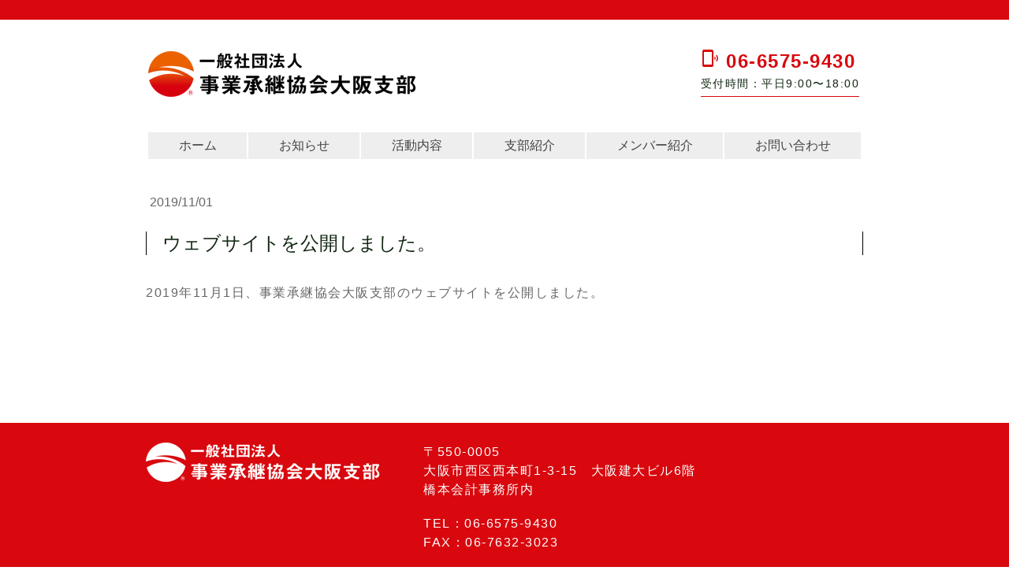

--- FILE ---
content_type: text/css
request_url: https://www.blueorchid.co.jp/jimdo/css/layout_shoukei-osaka.css
body_size: 1713
content:
html,.body{ 
	overflow-x: hidden!important;
	background-color: #fff!important
}
table {
	border-collapse : collapse ;
}
table td,table th {
	border: 1px solid #ccc;
	padding: 12px 10px;
}
table th {
	background-color:#22ac38;
	color:#fff!important;
	font-weight: normal!important;
}
img{ max-width: 100%!important }

p{
    margin: auto auto 1.2em!important;
    text-align: justify;
    letter-spacing: 1.5px;
}
div.j-text + div.j-table{margin-top: -20px!important;}
#content_area .j-module.n.j-text a{text-decoration: underline}
strong{	color: #9E9908;}
h1,h2,h3{font-weight: normal!important}
.j-text ul,.j-text ol  { margin: 0 auto 0!important; }
.j-text li {
    margin: 0 5px 5px -15px!important;
    padding: auto;
}
.j-text li:last-child {  margin-bottom: 0!important }
.j-header {text-align: center!important;}
h1{ 
	border-left: solid 1px #000;
	border-right: solid 1px #000;
	display: inline-block!important;
	padding: 0 20px!important;
	margin-bottom: 1em!important
}

h2{ margin-bottom: .5em!important}
h2:after{
	background: -webkit-linear-gradient(left, #d8080e, #a8c2de);
	background: -o-linear-gradient(left, #d8080e, #a8c2de);
	background: linear-gradient(to right, #d8080e, #a8c2de);
	content:"";
	display:block;
	height:1px;
	margin-top: 10px;
	width:100%;
}
h3 {
	color: #d8080e;
	padding: 0 0.5em 0 1.5em!important;
	position: relative;
	margin-bottom: .3em!important
}
h3::before {
	color: #d8080e; 
	content: "\f138";
	font-family: FontAwesome;
	font-size: 1em;
	left: 0.25em;
	position: absolute;
	top: 0;
}
.j-calltoaction-link-style-1,.j-calltoaction-link-style-2,.j-calltoaction-link-style-3{
	margin: 0 auto!important;
	width: 100%!important;
}
.cc-m-hgrid-column .j-module.n.j-htmlCode{
	padding: 0 3px!important;
}
.j-htmlCode .j-callToAction{
	margin: 0!important;
	padding: 0!important;
}
.jtpl-title{display: none!important}
.jtpl-breadcrumbs{display: none!important}


h1.j-blog-header{
	box-sizing: border-box;
	margin-top: 18px!important
}
.j-blog-post--header{margin-top: -5px!important}
.j-blog-meta a{text-decoration: none!important}

p.day{margin-bottom: 5px!important}
p.feed a{
    color: #00a0ea!important;
    text-decoration: underline!important;
}
p.feed a:hover{
    color: #e26563!important;    
}
#feedtop ul,.j-text ol  {
	margin: 0 auto 0!important; 
	list-style: none;
}
#feedtop li {
    margin: 0 5px 5px -35px!important;
    padding: auto;
}

/*BOC*/
@media (min-width:768px){
	/*ナビゲーション*/
	.jtpl-navigation__inner{width: 940px!important;}
	.jmd-nav__list-item-0{margin: 10px 0 10px!important;}
	.j-nav-variant-nested li a{
		border-left: solid 2px #fff;
		padding: 5px 38.5px!important;
	}
	.j-nav-level-0 li:last-child a { border-right: solid 2px #fff; }
	.j-nav-level-1 li:last-child a,.j-nav-level-2 li:last-child a,.j-nav-level-3 li:last-child a{border-right: solid 1px #fff;	}
	
	.j-nav-level-1 li a,.j-nav-level-2 li a,.j-nav-level-3 li a{
		border-left: solid 1px #fff;
		border-right: solid 1px #fff;
		padding: 10px!important;
		background-color: #eeeeee!important;
		width:auto!important
	}
	.j-nav-level-1 li a.jmd-nav__link--current{color: #d8080e!important}	
	.j-nav-level-1 li a:hover,
	.j-nav-level-1 li:last-child a:hover,
	.j-nav-level-0 li:last-child .j-nav-level-1 li a:hover,
	.j-nav-level-0 li:last-child .j-nav-level-1 li:last-child a:hover{
		background-color: #d8080e!important;
		color: #fff!important;
	}

	.jtpl-logo{margin:10px 0 10px 23px}
	.jtpl-logo{position: relative!important}
	#contact-pc{
		display: block;
		position: absolute;
		top:45px;
		right:30px;
		padding:5px 0;
		border-bottom:solid 1px #d8080e;
	}
	#contact-pc p{
		font-size: 14px!important;
		font-family:Helvetica,"Helvetica Neue",Arial,sans-serif,"websafe";
		margin: auto!important
	}
	#contact-pc p.phone{
		font-size: 24px!important;
		font-weight: bold;
		color: #d8080e
	}
	#contact-pc p a{
		text-decoration:none;
		color: #d8080e
	}
}

@media (max-width:768px){
	.body h1,.body h3{font-size: 20px!important;}
	.body h2{font-size: 24px!important;}
	h1,h2,h3,p,ol,ul,li,td,tr{ font-weight:500!important }
	.cc-m-spacer{
		max-height:auto!important;
		min-height:auto!important;
	}
	.jtpl-logo{
		float:none!important;
		padding-left: 30px!important;
		padding-right:30px!important;
		margin:0!important;
		max-width:100%;
	 }
	.jtpl-navigation__label:after{
		content: "MENU";
		color: #fff;
		margin-left: -65px;
		margin-top: -18px;
		position: absolute;
		font-size: 12px!important
	}
	.jtpl-section-aside .tel a{color: #fff!important}
	
	/*BOC*/
	#contact-pc{display: none}
	/*スマホ用改行表示*/
	.text { display: inline-block; }
	.j-calltoaction-link a{
		color: #fff!important;
	}
	.j-calltoaction-link a:visited,
	.j-calltoaction-link a:hover,
	.j-calltoaction-link a:active{
		color: #007aff!important
	}
	
	.tellink {
        pointer-events: auto;
    }


}